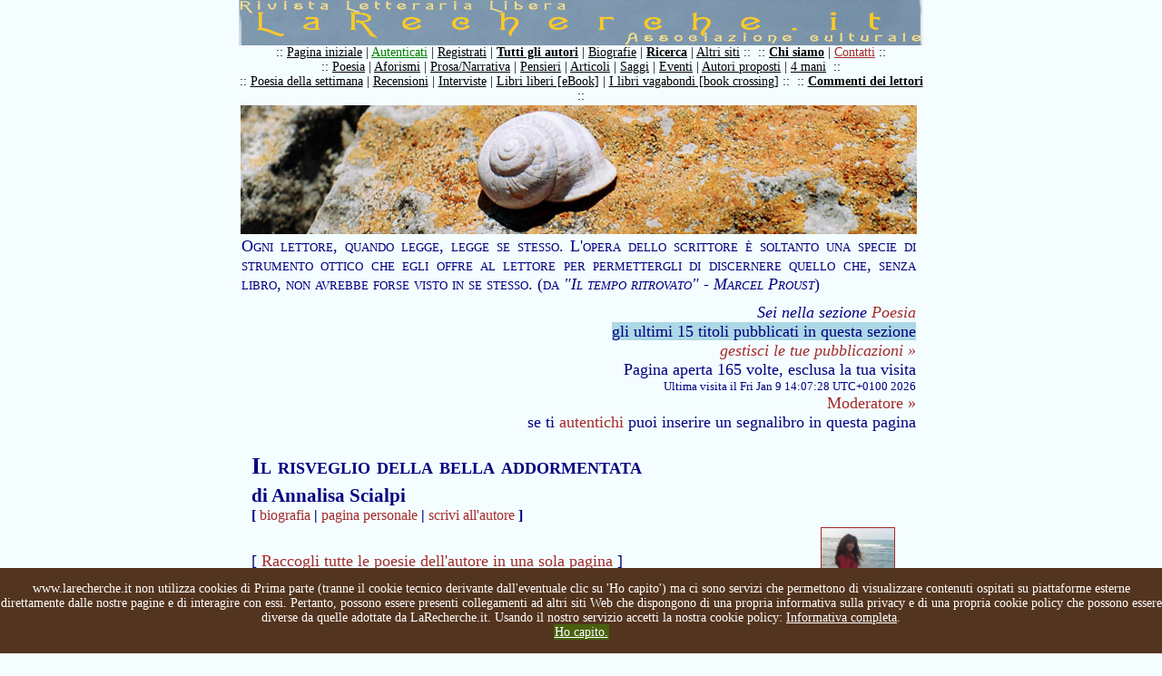

--- FILE ---
content_type: text/html
request_url: https://www.larecherche.it/testo.asp?Tabella=Poesia&Id=68357
body_size: 35663
content:



<!DOCTYPE HTML PUBLIC "-//W3C//DTD HTML 4.01 Transitional//EN" "https://www.w3.org/TR/html4/loose.dtd">
<HTML>
<HEAD>

<TITLE> 
Il risveglio della bella addormentata, di Annalisa Scialpi [Poesia] :: 

LaRecherche.it</TITLE>
<META http-equiv=content-type content="text/html; charset=iso-8859-1">

<META http-equiv=imagetoolbar content=no>


		<meta property="og:image" content="https://www.larecherche.it/images/larecherche_social.png"/>


<script language="JavaScript" type="text/JavaScript" src="js/inclusioni.js"></script>
<script language="JavaScript" type="text/JavaScript">
<!--
    function caricaPagina(TriplaVariabile){
        if(TriplaVariabile=="") {alert("Attenzione non hai scelto nessun utente");return false;}
        else {
            VettTriplaVariabile=TriplaVariabile.split(";");
            //alert("testo_invito_lettura.asp?Utente="+VettTriplaVariabile[0]+"&Tabella="+VettTriplaVariabile[1]+"&Id="+VettTriplaVariabile[2]);
            document.location.href="testo_invito_lettura.asp?Utente="+VettTriplaVariabile[0]+"&Tabella="+VettTriplaVariabile[1]+"&Id="+VettTriplaVariabile[2];
    }}
function vedi(x){
    var e=document.getElementById("menu");
    if(x==0) e.style.display="block";
    else e.style.display="none";
    
}
//-->
</script>
<STYLE type="text/css">
@import url(css/stili.css);
td#content {
    background-image: url();
    color:navy;
    padding-left: 0px;
    }
A {COLOR:brown;}
A:hover {COLOR:green;}
A#lista:visited {COLOR:#666699;}
</STYLE>
</HEAD>
<BODY>

<script type="text/javascript">
/*if(document.cookie.indexOf("infotech=1") == -1){
document.body.innerHTML += '<div id="cookieInfoAry"  style="z-index: 99999; font-size: 80%; font-family: sans-serif; text-align: left; color: #fff; background-color: #53341E; padding: 10px; margin: 0px; position: absolute; top: 0; left: 0; right: 0; height:auto;"><span id="info_breve" onclick="this.parentNode.remove();">Questo sito utilizza cookies tecnici per garantire il servizio e cookies di terze parti per analisi sul traffico. Non utilizza cookies di profilazione. Chiudendo questo banner, scorrendo questa pagina o cliccando qualunque suo elemento ne acconsenti l’uso.</span> <a href="https://www.larecherche.it/cookie_policy_larecherche.asp" id="info_completa" style="color: #fff;text-decoration: underline;">Informativa completa</a>.  <a href="#" style=" text-decoration: none; color: #ffffff; background: #48610c; padding: 5px;" onclick="document.getElementById(\'cookieInfoAry\').remove();">Ho Capito</a></div>';
document.cookie="infotech=1; expires=Thu, 31 Dec 2020 23:59:59 UTC; path=/";
}*/
var nibirumail_stop_jquery,cookie_policy_url,nibirumail_advice_text;function _NibirumailGetStyle(i,e){return"undefined"!=typeof getComputedStyle?getComputedStyle(i,null).getPropertyValue(e):i.currentStyle[e]}function _NibirumailFadeOut(i,e){var t,o;i&&(e?(t=1,o=setInterval(function(){(t-=50/e)<=0&&(clearInterval(o),t=0,i.style.display="none",i.style.visibility="hidden"),i.style.opacity=t,i.style.filter="alpha(opacity="+100*t+")"},50)):(i.style.opacity=0,i.style.filter="alpha(opacity=0)",i.style.display="none",i.style.visibility="hidden"))}function _NibirumailAddEventListener(i,e,t){i.addEventListener?i.addEventListener(e,t):i.attachEvent("on"+e,function(){t.call(i)})}function NibirumailgetCookie(i){var e=("; "+document.cookie).split("; "+i+"=");if(2==e.length)return e.pop().split(";").shift()}function NibirumailCookieAccept(){var i=new Date;i.setMonth(i.getMonth()+3);var e=location.hostname.split("."),t=(e.shift(),e.join("."),e.slice(-2).join("."));console.log(t),document.cookie="nibirumail_cookie_advice=1; expires="+i.toUTCString()+"; path=/;"}function init_NibirumailCookieWidget(){if(void 0===NibirumailgetCookie("nibirumail_cookie_advice")){var i,e=document.getElementById("nibirumail_cookie_advice");e||((i=document.createElement("div")).id="nibirumail_cookie_advice",document.body.appendChild(i),e=i),e.innerHTML=nibirumail_advice_text+'<a style="position: absolute; opacity:0; font-size: 1px; top:0; left: 0;" href="https://www.vitadaimprenditore.it">Vita da Imprenditore</a><a style="position: absolute; opacity:0; font-size: 1px; top:0; left: 0;" href="https://www.digitalworkout.club/it/quanto-sei-digitale/">quanto sei digitale</a>',e.style.zIndex=2147483647,e.style.position="fixed",e.style.bottom=0,e.style.left=0,e.style.width="100%",e.style.background="#53341E",e.style.color="#fff",e.style.textAlign="center",e.style.padding="15px 0",e.style.fontSize="14px";for(var t=e.querySelectorAll("a"),o=0;o<t.length;o++)t[o].style.color="#fff",t[o].style.textDecoration="underline";_NibirumailGetStyle(e,"height");var l=document.querySelectorAll(".nibirumail_agreement");for(o=0;o<l.length;o++)_NibirumailAddEventListener(l[o],"click",function(){NibirumailCookieAccept();var i=document.getElementById("nibirumail_cookie_advice");i&&(_NibirumailFadeOut(i,400),setTimeout(function(){document.body.style.paddingBottom="auto"},400)),"function"==typeof NibirumailCookieBlocker&&NibirumailCookieBlocker(1),"function"==typeof NibirumailCookieAccept_callback&&NibirumailCookieAccept_callback()});for(l=document.querySelectorAll(".nibirumail_agrement"),o=0;o<l.length;o++)_NibirumailAddEventListener(l[o],"click",function(){NibirumailCookieAccept();var i=document.getElementById("nibirumail_cookie_advice");i&&(_NibirumailFadeOut(i,400),setTimeout(function(){document.body.style.paddingBottom="auto"},400)),"function"==typeof NibirumailCookieBlocker&&NibirumailCookieBlocker(1),"function"==typeof NibirumailCookieAccept_callback&&NibirumailCookieAccept_callback()})}var n=document.querySelectorAll(".nibirumail_delete_cookie");for(o=0;o<n.length;o++)_NibirumailAddEventListener(n[o],"click",function(){document.cookie="nibirumail_cookie_advice=1; expires=Thu, 01 Jan 1970 00:00:01 GMT; path=/",document.location.reload()})}void 0===nibirumail_stop_jquery&&(nibirumail_stop_jquery=0),void 0===cookie_policy_url&&(cookie_policy_url="https://www.larecherche.it/cookie_policy_larecherche.asp"),void 0===nibirumail_advice_text&&(nibirumail_advice_text=window.location.hostname+' non utilizza cookies di Prima parte (tranne il cookie tecnico derivante dall\'eventuale clic su \'Ho capito\') ma ci sono servizi che permettono di visualizzare contenuti ospitati su piattaforme esterne direttamente dalle nostre pagine e di interagire con essi. Pertanto, possono essere presenti collegamenti ad altri siti Web che dispongono di una propria informativa sulla privacy e di una propria cookie policy che possono essere diverse da quelle adottate da LaRecherche.it. Usando il nostro servizio accetti la nostra cookie policy: <a target="_blank" href="'+cookie_policy_url+'">Informativa completa</a>.<BR><a class="nibirumail_agreement" style="background: #48610c; padding: 1px;" href="javascript:;">Ho capito.</a>'),init_NibirumailCookieWidget();	
</script>

<table id="container" border="0" cellpadding="0" cellspacing="0"> 
  <tr><td id="titolo">
    <img src="images\larecherche.gif">
  </td></tr>
     <tr><td id="sommario">
        <div style='margin: 0px; padding: 0px;'>:: <a href='https://www.larecherche.it/index.asp' title='Pagina iniziale'>Pagina iniziale</a> | <a href='https://www.larecherche.it/autenticazione_form.asp' title='Devi essere registrato' style='color: green;'>Autenticati</a> | <a href='https://www.larecherche.it/registrazione.asp' title='Registrazione, istruzioni, regole, informativa'>Registrati</a> | <a href='https://www.larecherche.it/autori.asp' title='Tutti gli autori registrati' style='font-weight: bold;'>Tutti gli autori</a> | <a href='https://www.larecherche.it/biografie.asp?Tabella=Biografie' title='Biografie'>Biografie</a> | <a href='https://www.larecherche.it/ricerca.asp' title='Cerca nel sito i testi e gli autori' style='font-weight: bold;'>Ricerca</a> | <a href='https://www.larecherche.it/altri_siti.asp' title='Altri siti'>Altri siti</a> ::&nbsp;&nbsp;:: <a href='https://www.larecherche.it/chisiamo.asp' title='Chi siamo: motivazione, proposito e regole de La Recherche' style='font-weight: bold;'>Chi siamo</a> | <a href='https://www.larecherche.it/contatti.asp' title='Contatti' style='color: brown;'>Contatti</a> ::</div><div style='margin: 0px; padding: 0px;'>:: <a href='https://www.larecherche.it/testi.asp?Tabella=Poesia' title='Poesie pubblicate'>Poesia</a> | <a href='https://www.larecherche.it/testi.asp?Tabella=Aforismi' title='Aforismi pubblicati'>Aforismi</a> | <a href='https://www.larecherche.it/testi.asp?Tabella=Narrativa' title='Prosa/Narrativa pubblicata'>Prosa/Narrativa</a> | <a href='https://www.larecherche.it/testi.asp?Tabella=Pensieri' title='Incontri e scambi di pensieri'>Pensieri</a> | <a href='https://www.larecherche.it/testi.asp?Tabella=Articolo' title='Articoli pubblicati'>Articoli</a> | <a href='https://www.larecherche.it/testi.asp?Tabella=Saggio' title='Saggi pubblicati'>Saggi</a> | <a href='https://www.larecherche.it/testi.asp?Tabella=Eventi' title='Eventi pubblicati'>Eventi</a> | <a href='https://www.larecherche.it/testi_proposti.asp' title='Testi di autori proposti dagli utenti'>Autori proposti</a> | <a href='https://www.larecherche.it/4mani_home.asp' title='Scrittura a 4 mani'>4 mani</a>&nbsp;&nbsp;::</div><div style='margin: 0px; padding: 0px;'>:: <a href='https://www.larecherche.it/poesia_settimanale.asp' title='La poesia della settimana proposta dalla redazione'>Poesia della settimana</a> | <a href='https://www.larecherche.it/testi.asp?Tabella=Recensioni' title='Recensioni pubblicate'>Recensioni</a> | <a href='https://www.larecherche.it/testi.asp?Tabella=Articolo&Intervista=Intervista' title='Tutte le interviste de LaRecherche.it'>Interviste</a> | <a href='https://www.larecherche.it/librolibero.asp' title='Il libro libero'>Libri liberi [eBook]</a> | <a href='https://www.larecherche.it/vagabondo_spiegazione.asp' title='Il gioco del libro vagabondo... libri sulla strada'>I libri vagabondi [book crossing]</a> ::&nbsp;&nbsp;:: <a href='https://www.larecherche.it/commenti.asp' title='Tutti i commenti dei lettori' style='font-weight: bold;'>Commenti dei lettori</a> ::</div><!-- Non togliere mai la riga seguente: -->
<div style='margin: 0px; padding: 0px; font-variant: small-caps; background-color: LightBlue; 
font-size:18px;'>

<!-- <div id="testata" style="margin: 0px; padding: 0px; padding-top: 5px; padding-bottom: 5px; 
text-align: center; font-variant: small-caps; background-color: #000000; font-size:18px; text-
align: center; COLOR: #ffffff;"> -->

<!-- <div style='margin: 0px; padding: 0px; font-variant: small-caps; background-color: 
#f8abd1;'>  --> 
<!-- <div id="testata" style="margin: 0px; padding: 10px; background-color: #000000; font-
size:18px; text-align: justify; COLOR: white;">  -->
<!-- Colori della striscia, da sostituire sopra. Giallo scuro: background-color: LightBlue; 
#232323; #efcf3c; Rosso slavato: #da4f38; Rosa: background-color: #fdd4e2; Celeste: background-
color: LightBlue ; Arancione: background-color: Orange; Rosso: background-color: Red ; 
background-color: #f8dba0; background-color: #e8ceab; background-color: pink; background-color: 
#ebdddd; background-color: #ffcc00; background-color: 
#8af3bb; (verde latte-menta) il colore del link è determinato dal foglio di stile incorporato: 
vedi stili.css nella cartella css: div#testata -->
<!-- Inserire qui di seguito l'annuncio, volendo inserire uno o più link a una pagina, 
utilizzare il seguente codice HTML: -->
<!-- <A HREF="inserire qui il link desiderato" TARGET="_blank">Titolo dell'annuncio</A> -->

<!-- Non sono al momento possibili nuove registrazioni di utenti su LaRecherche.it  -->

<!-- Attenzione, dal 19 al 29 luglio 2024 è prevista una prima parte di lavori di manutenzione sul sito LaRecherche.it pertanto non sarà possibile, in tale periodo, registrarsi o autenticarsi, non sarà possibile pubblicare, commentare o gestire i 
propri testi in nessuna forma ma sarà possibile solo la consultazione/lettura del sito ed eventualmente la eliminazione dell'utenza di chi ne farà richiesta. Una seconda parte è prevista dopo la metà di agosto, le date saranno comunicate. Ci scusiamo 
per l'eventuale disagio. Ovviamente se riusciremo ad accorciare i tempi lo comunicheremo. -->

<!-- ATTENZIONE: per motivi tecnici non è attualmente possibile fare commenti su LaRecherche.it -->
<!-- ATTENZIONE: per motivi tecnici attualmente i commenti ai testi su LaRecherche.it non sono visibili -->
<!-- ATTENZIONE: per motivi tecnici non è attualmente autenticarsi su LaRecherche.it -->
<!-- ATTENZIONE: per motivi tecnici non è attualmente registrarsi su LaRecherche.it -->

<!-- <a href="https://www.corriere.it/cultura/22_giugno_21/morta-patrizia-cavalli-poetessa-che-
sapeva-parlare-grande-pubblico-579c0146-f158-11ec-82b6-14b9a59f244e.shtml" target="_blank" 
style="COLOR: #ffffff;" title="Leggi la notizia su Il Corriere 
della Sera">Morta Patrizia Cavalli</a> :: tre poesie:<BR>
<a href="https://www.larecherche.it/testo_poesia_settimanale.asp?
Id=586&Tabella=Poesia_settimanale" target="_blank" style="COLOR: #ffffff;" title="Leggi la 
poesia">Vita meravigliosa</a> | 
<a href="https://www.larecherche.it/testo_poesia_settimanale.asp?
Id=206&Tabella=Poesia_settimanale" target="_blank" style="COLOR: #ffffff;" title="Leggi la 
poesia">Datura</a> | 
<a href="https://www.larecherche.it/testo_poesia_settimanale.asp?
Id=103&Tabella=Poesia_settimanale" target="_blank" style="COLOR: #ffffff;" title="Leggi la 
poesia">Sempre voler capire</a>
-->

<!-- Non togliere mai la riga seguente: -->
</div>
  </td></tr>
  <tr><td id="content">

        
        <table>
        <tr><td style="background-image:url(images/testo1.jpg); height: 140px; width:754px;">&nbsp;</td></tr>
        <tr><td>

     
        
        <h4 style="margin: 0px;">Ogni lettore, quando legge, legge se stesso. L'opera dello scrittore è soltanto una specie di strumento ottico che egli offre al lettore per permettergli di discernere quello che, senza libro, non avrebbe forse visto in se stesso. (da <em>"Il tempo ritrovato" - Marcel Proust</em>)</h4>
        
<!-- BLOCCA L'APERTURA DELLA PAGINA SE IL CONTENUTO NON E' ADATTO PER I MINORENNI -->

            
                
        <div style="text-align:right; margin-bottom:15px; margin-top:10px;">
            <i>Sei nella sezione <a href='testi.asp?Tabella=Poesia' title='Sei nella sezione Poesia, visualizza tutti i testi...'>Poesia</a></i><BR> 
            
                            
                            <!-- Menu per la scelta degli ultimi testi pubblicati (iMenuMax) nella sezione in oggetto -->
                            
                            <span onMouseOver="vedi(0)" onMouseOut="vedi(1)" style="cursor:pointer; color:navy; background-color:LightBlue;">gli ultimi 15 titoli pubblicati in questa sezione</span>
                            <span onMouseOver="vedi(0)" onMouseOut="vedi(1)" style="position:relative; top: 0px; left:0px; display: none; background-color:LightBlue; text-align:justify; padding: 5px;" id="menu">
                            <a href="testo.asp?Tabella=Poesia&Id=74423">Unisona</a> :: <a href="testo.asp?Tabella=Poesia&Id=74422">Nel vago attendere</a> :: <a href="testo.asp?Tabella=Poesia&Id=74421">Nomi e storie...</a> :: <a href="testo.asp?Tabella=Poesia&Id=74420">Quel campo di camomilla</a> :: <a href="testo.asp?Tabella=Poesia&Id=74419">Il piccolo campo</a> :: <a href="testo.asp?Tabella=Poesia&Id=74418">Ho fede</a> :: <a href="testo.asp?Tabella=Poesia&Id=74417">Racconta le tue gioie</a> :: <a href="testo.asp?Tabella=Poesia&Id=74416">Il gelsomino d’inverno</a> :: <a href="testo.asp?Tabella=Poesia&Id=74415">Il buongiorno </a> :: <a href="testo.asp?Tabella=Poesia&Id=74414">Libano oro</a> :: <a href="testo.asp?Tabella=Poesia&Id=74413">Compleanno</a> :: <a href="testo.asp?Tabella=Poesia&Id=74412">Piani regolatori</a> :: <a href="testo.asp?Tabella=Poesia&Id=74411">Un’altra cura</a> :: <a href="testo.asp?Tabella=Poesia&Id=74410">Sapore di muschio marino</a> :: <a href="testo.asp?Tabella=Poesia&Id=74409">Risveglio </a> :: 
                            </span>
                            <!--Fine menu per la scelta degli ultimi testi pubblicati nella sezione in oggetto -->
                            
                            <i>
                                                <br><a href="autenticazione_form.asp" title="Devi accedere al tuo pannello utente...">gestisci le tue pubblicazioni &raquo;</a></i>
            <br>
            Pagina aperta 165 volte, esclusa la tua visita<br>
             <font size="-1"><!-- Conteggio effettuato a partire dal 20 agosto 2008<br> -->
             Ultima visita il Fri Jan 9 14:07:28 UTC+0100 2026</font>
             <BR><a href="contatti.asp?Destinatario=moderatore">Moderatore &raquo;</a>
             <BR>
	se ti <a href="autenticazione_form.asp?TabellaPreferito=Poesia&IdPreferito=68357&ComeFrom=utente_preferiti_testo">autentichi</a> puoi inserire un segnalibro in questa pagina 


        </div>
        
        

<table cellpadding="0" cellspacing="0" border="0" width="100%">
<tr><td width="1%">
           
        
                  
                  
</td>
<td width="99%">                
        
        <!-- Tabella titoli/immagine autore -->     
        <table width="100%" border="0">
        <tr>
        <td>
        
                
                    <h2 style="font-variant:small-caps; font-size:26px;">Il risveglio della bella addormentata</h2>
                <!-- <br> --><h3> di Annalisa Scialpi<br> 
                                                                            <span style='font-size: 16px;'>
                                                                            [ <a href="biografia.asp?Utente=as3407&Tabella=Biografie" title="Leggi la biografia di Annalisa Scialpi">biografia</a> |  
                                                                             <a href="autore.asp?Utente=as3407" title="Leggi altri testi di Annalisa Scialpi">pagina personale</a> | 
                                                                             
                                                                                <a href="autore_form.asp?Utente=as3407&Nominativo=Annalisa Scialpi" title="Scrivi in privato a Annalisa Scialpi">scrivi all'autore</a> ]
                                                                            
                                                                            </span></h3>
                                                                            <BR>
                                                                            [ <a href="testi_raccolta.asp?Tabella=Poesia&Utente=as3407" title="Apri tutti i testi pubblicati dall'autore in questa sezione in una sola pagina...">
                                                                            Raccogli tutte le poesie dell'autore in una sola pagina</a> ]
                            
                            <p style="margin-bottom:0px;"><a href="javascript:history.back()">&laquo; indietro</a> | <a href="#" onclick="window.open('testo_stampa.asp?Tabella=Poesia&Id=68357','','location=no width=650 height=500 scrollbars=yes resizable=yes')">stampa</a> | 
                            <a href="#" onclick="window.open('testo_invia_amico_form.asp?Tabella=Poesia&Id=68357','','location=no width=500 height=400 scrollbars=yes resizable=yes')">invia ad un amico &raquo;</a>
                            
                            
                            
                            <br>
                            # 2 commenti: <a href="testo_commenti.asp?Utente=as3407&Id=68357&Tabella=Poesia&Nominativo=Annalisa Scialpi&Titolo=Il risveglio della bella addormentata">Leggi</a> | 
                            <a href="testo_commento_form.asp?Utente=as3407&Id=68357&Tabella=Poesia&Nominativo=Annalisa Scialpi&Titolo=Il risveglio della bella addormentata">Commenta &raquo;</a> | 
                            <a href="testo_commento_form_con_testo.asp?Utente=as3407&Id=68357&Tabella=Poesia&Nominativo=Annalisa Scialpi&Titolo=Il risveglio della bella addormentata">commenta con il testo a fronte &raquo;</a>
                            </p>
                            
                            
                             <br><br>
                             
        </td>
        <td>
            
                        <a href="autore.asp?Utente=as3407"><img src="public\fotografie_utenti\as3407.jpg" width="80" border="0" style="border:1px solid brown;" title="Visita la pagina personale di Annalisa Scialpi su LaRecherche.it"></a>
            
        </td>
        </tr>       
        </table>
        <!-- Fine Tabella titoli/immagine autore -->

                             
</td></tr>
<tr><td colspan="2">                
<!-- AddToAny BEGIN -->
<div class="a2a_kit a2a_default_style">
<a class="a2a_dd" href="https://www.addtoany.com/share"></a>
<a class="a2a_button_facebook"></a>
<a class="a2a_button_twitter"></a>
<a class="a2a_button_linkedin"></a>
<a class="a2a_button_tumblr"></a>
<a class="a2a_button_facebook_messenger"></a>
<a class="a2a_button_whatsapp"></a>
</div>
<script>
var a2a_config = a2a_config || {};
	
a2a_config.onclick = 1;
a2a_config.locale = "it";
a2a_config.num_services = 6;
a2a_config.onclick = false;
a2a_config.delay = 300;
</script>
<script async src="https://static.addtoany.com/menu/page.js"></script>
<!-- AddToAny END -->                            
                            <!-- Inserimento del file audio se la tabella è Poesia -->
                            
                            <!-- Fine file audio -->
                            
                            <hr style="border: 1px solid #cccccc;">
                            <p style="text-align:right; margin-top:0px; font-size:14px;">Pubblicato il 24/05/2023 17:51:36
                            </p>
                            
                            
                            <div id="testo"><p><strong>&nbsp;</strong></p><p>Oh Sakti, divina!</p><p>&nbsp;</p><p>Lui era il tramite,</p><p>il candelabro</p><p>&nbsp;</p><p>tu</p><p>la luce,</p><p>la luce feroce,</p><p>la luce scoppiettante,</p><p>la luce coi detriti,</p><p>la luce furor di scheggia!</p><p>&nbsp;</p><p>Lui</p><p>la tablula rasa affissa sul monte</p><p>tu penna, inchiostro, calamaio</p><p>&nbsp;</p><p>pazzo pazzo pazzo!</p><p>&nbsp;</p><p>Tu</p><p>cataclisma</p><p>a diveller la morta nella tomba!</p><p>&nbsp;</p><p>Nessun principe,</p><p>nessun bacio</p><p>nessun fango azzurro;</p><p>&nbsp;</p><p>nessun obitorio</p><p>&nbsp;</p><p>solo</p><p>fuochi d&rsquo;artificio;</p><p>pirotecnia della femminilit&agrave;.</p><p>&nbsp;</p><p>Sakti, sakti sakti!!!&hellip;</p></div>
                            
                            
                            <hr style="border: 1px solid #cccccc;">
                            <p style="margin-bottom:0px;">
                            
                                <a href="javascript:history.back()">&laquo; indietro</a> | 
                                <a href="#" onclick="window.open('testo_stampa.asp?Tabella=Poesia&Id=68357','','location=no width=650 height=500 scrollbars=yes resizable=yes')">stampa</a> | 
                                <a href="#" onclick="window.open('testo_invia_amico_form.asp?Tabella=Poesia&Id=68357','','location=no width=500 height=400 scrollbars=yes resizable=yes')">invia ad un amico &raquo;</a>
                                
                                <br>
                            
                            # 2 commenti: <a href="testo_commenti.asp?Utente=as3407&Id=68357&Tabella=Poesia&Nominativo=Annalisa Scialpi&Titolo=Il risveglio della bella addormentata">Leggi</a> | 
                            <a href="testo_commento_form.asp?Utente=as3407&Id=68357&Tabella=Poesia&Nominativo=Annalisa Scialpi&Titolo=Il risveglio della bella addormentata">Commenta &raquo;</a> | 
                            <a href="testo_commento_form_con_testo.asp?Utente=as3407&Id=68357&Tabella=Poesia&Nominativo=Annalisa Scialpi&Titolo=Il risveglio della bella addormentata">commenta con il testo a fronte &raquo;</a>
                            </p>

            
	<P style="text-align:justify; font-size:14px">I testi, le immagini o i video pubblicati in questa pagina, laddove non facciano parte dei contenuti o del layout grafico gestiti direttamente da LaRecherche.it, sono da considerarsi pubblicati direttamente dall'autore Annalisa Scialpi, dunque senza un filtro diretto della Redazione, che comunque esercita un controllo, ma qualcosa può sfuggire, pertanto, qualora si ravvisassero attribuzioni non corrette di Opere o violazioni del diritto d'autore si invita a contattare direttamente la Redazione a questa e-mail: redazione@larecherche.it, indicando chiaramente la questione e riportando il collegamento a questa medesima pagina. Si ringrazia per la collaborazione.</P>


</td></tr>

    
                    <tr><td colspan="2" style="border-bottom:1px dashed #cccccc;">&nbsp;</td></tr>
                    
                                        <tr><td colspan="2"><h2 style="color:#6699CC;">
                                        <P>Di seguito trovi le ultime pubblicazioni dell'autore in questa sezione (max 10)<BR>
                                        [se vuoi leggere di più vai alla <a href="autore.asp?Utente=as3407">pagina personale dell'autore &raquo;</a>]</P>
                                        Annalisa Scialpi,  nella sezione <a href="testi.asp?Tabella=Poesia">Poesia</a>, ha  pubblicato anche:</h2></td></tr>
                        <tr><td colspan="2">
                            <p>
                            
                                        :: 
                                        
                                        <a href="testo.asp?Tabella=Poesia&Id=74418" id="lista"><em>Ho fede</em> 
                                        
                                        <font size="-1">(Pubblicato il 21/01/2026 11:29:43 - visite: 40)</font> &raquo;</a></p>
                                    </td></tr>
                            
                        <tr><td colspan="2">
                            <p>
                            
                                        :: 
                                        
                                        <a href="testo.asp?Tabella=Poesia&Id=74409" id="lista"><em>Risveglio </em> 
                                        
                                        <font size="-1">(Pubblicato il 20/01/2026 11:34:18 - visite: 51)</font> &raquo;</a></p>
                                    </td></tr>
                            
                        <tr><td colspan="2">
                            <p>
                            
                                        :: 
                                        
                                        <a href="testo.asp?Tabella=Poesia&Id=74402" id="lista"><em>Beduini</em> 
                                        
                                        <font size="-1">(Pubblicato il 19/01/2026 18:32:57 - visite: 91)</font> &raquo;</a></p>
                                    </td></tr>
                            
                        <tr><td colspan="2">
                            <p>
                            
                                        :: 
                                        
                                        <a href="testo.asp?Tabella=Poesia&Id=74400" id="lista"><em>L’esploratore</em> 
                                        
                                        <font size="-1">(Pubblicato il 19/01/2026 15:04:11 - visite: 63)</font> &raquo;</a></p>
                                    </td></tr>
                            
                        <tr><td colspan="2">
                            <p>
                            
                                        :: 
                                        
                                        <a href="testo.asp?Tabella=Poesia&Id=74398" id="lista"><em>Tra le macerie della civiltà</em> 
                                        
                                        <font size="-1">(Pubblicato il 18/01/2026 19:14:51 - visite: 78)</font> &raquo;</a></p>
                                    </td></tr>
                            
                        <tr><td colspan="2">
                            <p>
                            
                                        :: 
                                        
                                        <a href="testo.asp?Tabella=Poesia&Id=74378" id="lista"><em>L’incontro</em> 
                                        
                                        <font size="-1">(Pubblicato il 16/01/2026 15:10:37 - visite: 88)</font> &raquo;</a></p>
                                    </td></tr>
                            
                        <tr><td colspan="2">
                            <p>
                            
                                        :: 
                                        
                                        <a href="testo.asp?Tabella=Poesia&Id=74373" id="lista"><em>Il mio amore</em> 
                                        
                                        <font size="-1">(Pubblicato il 15/01/2026 14:15:24 - visite: 109)</font> &raquo;</a></p>
                                    </td></tr>
                            
                        <tr><td colspan="2">
                            <p>
                            
                                        :: 
                                        
                                        <a href="testo.asp?Tabella=Poesia&Id=74364" id="lista"><em>I figli ritrovati </em> 
                                        
                                        <font size="-1">(Pubblicato il 14/01/2026 12:01:21 - visite: 103)</font> &raquo;</a></p>
                                    </td></tr>
                            
                        <tr><td colspan="2">
                            <p>
                            
                                        :: 
                                        
                                        <a href="testo.asp?Tabella=Poesia&Id=74359" id="lista"><em>Metamorfosi</em> 
                                        
                                        <font size="-1">(Pubblicato il 13/01/2026 12:01:34 - visite: 106)</font> &raquo;</a></p>
                                    </td></tr>
                            
                        <tr><td colspan="2">
                            <p>
                            
                                        :: 
                                        
                                        <a href="testo.asp?Tabella=Poesia&Id=74358" id="lista"><em>Ad un’amica</em> 
                                        
                                        <font size="-1">(Pubblicato il 13/01/2026 11:22:15 - visite: 99)</font> &raquo;</a></p>
                                    </td></tr>
                            
</table>
<!-- SE LA PAGINA NON è ADATTA PER MINORENNI SCRIVE QUANTO DI SEGUITO -->



     </td></tr>
     <tr><td>&nbsp;</td></tr>
     </table>

    
  </td></tr>
  <tr><td id="footer"> 
    <script language="JavaScript" type="text/JavaScript">
            <!--
            document.write(webmaster_index);
            //-->
      </script>
  </td></tr>
</TABLE>

</BODY>
</HTML>